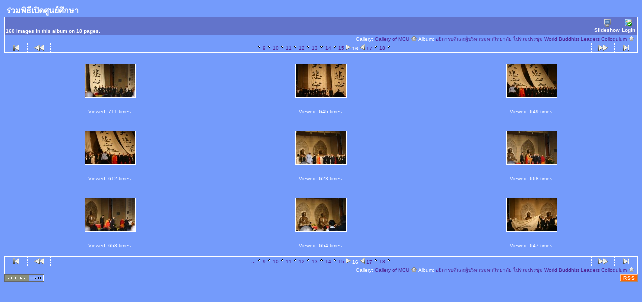

--- FILE ---
content_type: text/html; charset=tis-620
request_url: http://gallery.mcu.ac.th/album73?page=16
body_size: 19676
content:
<!DOCTYPE html PUBLIC "-//W3C//DTD HTML 4.01 Transitional//EN" "http://www.w3.org/TR/html4/loose.dtd">
<html>
<head>
  <title>Gallery of MCU :: ร่วมพิธีเปิดศูนย์ศึกษา</title>
  <meta http-equiv="content-style-type" content="text/css">
  <meta http-equiv="content-type" content="Mime-Type; charset=tis-620">
  <meta name="content-language" content="en-US">

  <link rel="stylesheet" type="text/css" href="http://gallery.mcu.ac.th/css/base.css.default">
  <link rel="stylesheet" type="text/css" href="http://gallery.mcu.ac.th/css/screen.css.default">
  <link rel="shortcut icon" href="http://gallery.mcu.ac.th/images/favicon.ico">
<link rel="alternate" title="Gallery of MCU :: ร่วมพิธีเปิดศูนย์ศึกษา RSS" href="http://gallery.mcu.ac.th/rss.php?set_albumName=album73" type="application/rss+xml">  <link rel="first" href="http://gallery.mcu.ac.th/album73?page=1&amp;noCount=1" >
  <link rel="prev" href="http://gallery.mcu.ac.th/album73?page=15&amp;noCount=1" >
  <link rel="next" href="http://gallery.mcu.ac.th/album73?page=17&amp;noCount=1" >
  <link rel="last" href="http://gallery.mcu.ac.th/album73?page=18&amp;noCount=1" >
  <link rel="up" href="http://gallery.mcu.ac.th/WorldBuddhistLeaders19_221048?page=18&amp;noCount=1" >
  <link rel="top" href="http://gallery.mcu.ac.th/albums.php?set_albumListPage=1" >
</head>

<body dir="ltr">
<table width="100%" border="0" cellpadding="0" cellspacing="0">
  <tr>
    <td>
      <table cellpadding="0" cellspacing="0" width="100%" border="0" align="center" class="mod_headliner">
        <tr valign="middle">
          <td class="leftspacer"></td>
          <td>
            <table cellspacing="0" cellpadding="0" class="mod_toplight_bg">
              <tr>
                <td class="mod_toplight_left" align="right"></td>
                <td class="head" align="left">&nbsp;ร่วมพิธีเปิดศูนย์ศึกษา&nbsp;</td>
                <td class="mod_toplight_right" align="left"></td>
              </tr>
            </table>
          </td>
       </tr>
     </table>
     <table width="100%" cellpadding="0" cellspacing="0">
       <tr>
         <td class="mod_under_hl"></td>
       </tr>
     </table>
    </td>
  </tr>
  <tr>
    <td valign="top">
<script type="text/javascript" src="http://gallery.mcu.ac.th/js/jopen.js"></script>

  <script language="javascript1.2" type="text/JavaScript">
  <!-- //
  var statusWin;
  function showProgress() {
  	statusWin = open('http://gallery.mcu.ac.th/progress_uploading.php?gallery_popup=1','Status','height=150,width=350,location=no,scrollbars=no,menubars=no,toolbars=no,resizable=yes');  }

  function hideProgress() {
  	if (typeof(statusWin) != "undefined") {
  		statusWin.close();
  		statusWin = void(0);
  	}
  }

  function hideProgressAndReload() {
  	hideProgress();
  	location.reload();
  }
  //-->
  </script>
<table border="0" cellspacing="0" cellpadding="0" width="100%">
<tr>
	<td class="navtableborderbegin">
<table width="100%"  cellspacing="0" cellpadding="0" id="adminbox">
  <tr>
    <td align="left">160 images in this album on 18 pages.</td>
    <td align="right">
	<form name="admin_options_form" action="view_album.php">
	
<table id="menu" align="right"><tr>
	<td><a href="http://gallery.mcu.ac.th/slideshow.php?set_albumName=album73"><img src="http://gallery.mcu.ac.th/images/icons/monitor.png" title="" alt="" style="border: none;"><br>Slideshow</a></td>
	<td><a href="http://gallery.mcu.ac.th/login.php?g1_return=http%3A%2F%2Fgallery.mcu.ac.th%2Falbum73%3Fpage%3D16"><img src="http://gallery.mcu.ac.th/images/icons/login.gif" title="" alt="" style="border: none;"><br>Login</a></td>
</tr>
</table>	</form>
    </td>
  </tr>
</table>

<!-- top nav -->
	</td>
</tr>
<tr>
	<td class="navtableborderend">

<table style="" width="100%" border="0" cellspacing="0" cellpadding="0" class="modnavboxmid">
<tr>
	
	<td class="bread" style="text-align:right; padding-left: 5px; padding-right: 5px;">
			Gallery: <a href="http://gallery.mcu.ac.th/albums.php">Gallery of MCU&nbsp;<img src="http://gallery.mcu.ac.th/images/icons/navigation/nav_home.gif" alt="navigate up" title="navigate up"></a>

		Album: <a href="http://gallery.mcu.ac.th/WorldBuddhistLeaders19_221048">อธิการบดีและผู้บริหารมหาวิทยาลัย ไปร่วมประชุม World Buddhist Leaders Colloquium&nbsp;<img src="http://gallery.mcu.ac.th/images/icons/navigation/nav_home.gif" alt="navigate up" title="navigate up"></a>

	</td>
</tr>
</table>

	</td>
</tr>
<tr>
	<td class="navtableborderend">

<!-- Navigator -->
<table cellspacing="0" cellpadding="0" id="g-navtable" dir="ltr">
<tr>
	<td class="arrows g-borderright" width="25" height="18"><a href="http://gallery.mcu.ac.th/album73?page=1"><img src="http://gallery.mcu.ac.th/images/icons/navigation/nav_first.gif" title="First Page" alt="First Page" style="border: none;"></a></td>
	<td class="arrows g-borderright" width="25" height="18"><a href="http://gallery.mcu.ac.th/album73?page=15" id="g-nav-backward_1"><img src="http://gallery.mcu.ac.th/images/icons/navigation/nav_prev.gif" title="Previous Page" alt="Previous Page" style="border: none;"></a></td>
	<td height="18">
		<table align="center" cellpadding="0" cellspacing="0" class="g-nav-pages"><tr>
	<td><a href="http://gallery.mcu.ac.th/album73?page=4" title="Jump to page 4">...</a>
</td>
	<td>&nbsp;<img src="http://gallery.mcu.ac.th/images/icons/navigation/nav_dot.gif" alt="leftdot" title="leftdot">&nbsp;<a href="http://gallery.mcu.ac.th/album73?page=9">9</a>
</td>
	<td>&nbsp;<img src="http://gallery.mcu.ac.th/images/icons/navigation/nav_dot.gif" alt="leftdot" title="leftdot">&nbsp;<a href="http://gallery.mcu.ac.th/album73?page=10">10</a>
</td>
	<td>&nbsp;<img src="http://gallery.mcu.ac.th/images/icons/navigation/nav_dot.gif" alt="leftdot" title="leftdot">&nbsp;<a href="http://gallery.mcu.ac.th/album73?page=11">11</a>
</td>
	<td>&nbsp;<img src="http://gallery.mcu.ac.th/images/icons/navigation/nav_dot.gif" alt="leftdot" title="leftdot">&nbsp;<a href="http://gallery.mcu.ac.th/album73?page=12">12</a>
</td>
	<td>&nbsp;<img src="http://gallery.mcu.ac.th/images/icons/navigation/nav_dot.gif" alt="leftdot" title="leftdot">&nbsp;<a href="http://gallery.mcu.ac.th/album73?page=13">13</a>
</td>
	<td>&nbsp;<img src="http://gallery.mcu.ac.th/images/icons/navigation/nav_dot.gif" alt="leftdot" title="leftdot">&nbsp;<a href="http://gallery.mcu.ac.th/album73?page=14">14</a>
</td>
	<td>&nbsp;<img src="http://gallery.mcu.ac.th/images/icons/navigation/nav_dot.gif" alt="leftdot" title="leftdot">&nbsp;<a href="http://gallery.mcu.ac.th/album73?page=15">15</a>
</td>
	<td>&nbsp;<img src="http://gallery.mcu.ac.th/images/icons/navigation/nav_dot_left.gif" alt="leftdot" title="leftdot">&nbsp;<b>16</b></td>
	<td>&nbsp;<img src="http://gallery.mcu.ac.th/images/icons/navigation/nav_dot_right.gif" alt="leftdot" title="leftdot">&nbsp;<a href="http://gallery.mcu.ac.th/album73?page=17">17</a>
</td>
	<td>&nbsp;<img src="http://gallery.mcu.ac.th/images/icons/navigation/nav_dot.gif" alt="leftdot" title="leftdot">&nbsp;<a href="http://gallery.mcu.ac.th/album73?page=18">18</a>
</td>
	<td>&nbsp;<img src="http://gallery.mcu.ac.th/images/icons/navigation/nav_dot.gif" alt="rightdot" title="rightdot"></td></tr></table></td>
	<td class="arrows g-borderleft" width="25" height="18"><a href="http://gallery.mcu.ac.th/album73?page=17" id="g-nav-forward_1"><img src="http://gallery.mcu.ac.th/images/icons/navigation/nav_next.gif" title="Next Page" alt="Next Page" style="border: none;"></a></td>
	<td class="arrows g-borderleft" width="25" height="18"><a href="http://gallery.mcu.ac.th/album73?page=18"><img src="http://gallery.mcu.ac.th/images/icons/navigation/nav_last.gif" title="Last Page" alt="Last Page" style="border: none;"></a></td>
</tr>
</table>
<script type="text/javascript" src="http://gallery.mcu.ac.th/js/arrowkey_nav.js"></script>
	</td>
</tr>
</table>

   <script language="javascript1.2" type="text/JavaScript">
   function chooseOnlyOne(i, form_pos, scale) {
   	for(var j=0;j<scale;j++) {
   		if(j != i) {
   			eval("document.vote_form['votes["+j+"]']["+form_pos+"].checked=false");
   		}
   	}
   }
   </script>

<form action="http://gallery.mcu.ac.th/view_album.php" name="vote_form" style="margin-bottom: 0px;" method="post">

<!-- image grid table -->
<table border="0" cellspacing="5" cellpadding="0" width="100%" class="vatable" align="center">
<tr><td align="center" valign="top" class="vathumbs">
<div style="padding-top: 17px; padding-bottom:17px; width: 104px; height: 70px;" align="center" class="vafloat2">
<div class="g-photo"  style="margin: 0 auto; width:100px; height:66px; border: 1px solid ;"><a href="http://gallery.mcu.ac.th/album73/Inauguration_136"><img id="thumbnail_136" alt="" title="" width="100" height="66" src="http://gallery.mcu.ac.th/albums/album73/Inauguration_136.thumb.jpg"></a></div>
</div>
<div style="width: 104px;"  align="center" class="vafloat">

<div align="center" class="modcaption">
<div align="center">
 </div>
<div class="viewcounter" style="margin-top:3px">Viewed: 711 times.</div>
<br>
</div></div>
</td>
<td align="center" valign="top" class="vathumbs">
<div style="padding-top: 17px; padding-bottom:17px; width: 104px; height: 70px;" align="center" class="vafloat2">
<div class="g-photo"  style="margin: 0 auto; width:100px; height:66px; border: 1px solid ;"><a href="http://gallery.mcu.ac.th/album73/Inauguration_137"><img id="thumbnail_137" alt="" title="" width="100" height="66" src="http://gallery.mcu.ac.th/albums/album73/Inauguration_137.thumb.jpg"></a></div>
</div>
<div style="width: 104px;"  align="center" class="vafloat">

<div align="center" class="modcaption">
<div align="center">
 </div>
<div class="viewcounter" style="margin-top:3px">Viewed: 645 times.</div>
<br>
</div></div>
</td>
<td align="center" valign="top" class="vathumbs">
<div style="padding-top: 17px; padding-bottom:17px; width: 104px; height: 70px;" align="center" class="vafloat2">
<div class="g-photo"  style="margin: 0 auto; width:100px; height:66px; border: 1px solid ;"><a href="http://gallery.mcu.ac.th/album73/Inauguration_138"><img id="thumbnail_138" alt="" title="" width="100" height="66" src="http://gallery.mcu.ac.th/albums/album73/Inauguration_138.thumb.jpg"></a></div>
</div>
<div style="width: 104px;"  align="center" class="vafloat">

<div align="center" class="modcaption">
<div align="center">
 </div>
<div class="viewcounter" style="margin-top:3px">Viewed: 649 times.</div>
<br>
</div></div>
</td>
</tr>
<tr><td align="center" valign="top" class="vathumbs">
<div style="padding-top: 17px; padding-bottom:17px; width: 104px; height: 70px;" align="center" class="vafloat2">
<div class="g-photo"  style="margin: 0 auto; width:100px; height:66px; border: 1px solid ;"><a href="http://gallery.mcu.ac.th/album73/Inauguration_139"><img id="thumbnail_139" alt="" title="" width="100" height="66" src="http://gallery.mcu.ac.th/albums/album73/Inauguration_139.thumb.jpg"></a></div>
</div>
<div style="width: 104px;"  align="center" class="vafloat">

<div align="center" class="modcaption">
<div align="center">
 </div>
<div class="viewcounter" style="margin-top:3px">Viewed: 612 times.</div>
<br>
</div></div>
</td>
<td align="center" valign="top" class="vathumbs">
<div style="padding-top: 17px; padding-bottom:17px; width: 104px; height: 70px;" align="center" class="vafloat2">
<div class="g-photo"  style="margin: 0 auto; width:100px; height:66px; border: 1px solid ;"><a href="http://gallery.mcu.ac.th/album73/Inauguration_140"><img id="thumbnail_140" alt="" title="" width="100" height="66" src="http://gallery.mcu.ac.th/albums/album73/Inauguration_140.thumb.jpg"></a></div>
</div>
<div style="width: 104px;"  align="center" class="vafloat">

<div align="center" class="modcaption">
<div align="center">
 </div>
<div class="viewcounter" style="margin-top:3px">Viewed: 623 times.</div>
<br>
</div></div>
</td>
<td align="center" valign="top" class="vathumbs">
<div style="padding-top: 17px; padding-bottom:17px; width: 104px; height: 70px;" align="center" class="vafloat2">
<div class="g-photo"  style="margin: 0 auto; width:100px; height:66px; border: 1px solid ;"><a href="http://gallery.mcu.ac.th/album73/Inauguration_141"><img id="thumbnail_141" alt="" title="" width="100" height="66" src="http://gallery.mcu.ac.th/albums/album73/Inauguration_141.thumb.jpg"></a></div>
</div>
<div style="width: 104px;"  align="center" class="vafloat">

<div align="center" class="modcaption">
<div align="center">
 </div>
<div class="viewcounter" style="margin-top:3px">Viewed: 668 times.</div>
<br>
</div></div>
</td>
</tr>
<tr><td align="center" valign="top" class="vathumbs">
<div style="padding-top: 17px; padding-bottom:17px; width: 104px; height: 70px;" align="center" class="vafloat2">
<div class="g-photo"  style="margin: 0 auto; width:100px; height:66px; border: 1px solid ;"><a href="http://gallery.mcu.ac.th/album73/Inauguration_142"><img id="thumbnail_142" alt="" title="" width="100" height="66" src="http://gallery.mcu.ac.th/albums/album73/Inauguration_142.thumb.jpg"></a></div>
</div>
<div style="width: 104px;"  align="center" class="vafloat">

<div align="center" class="modcaption">
<div align="center">
 </div>
<div class="viewcounter" style="margin-top:3px">Viewed: 658 times.</div>
<br>
</div></div>
</td>
<td align="center" valign="top" class="vathumbs">
<div style="padding-top: 17px; padding-bottom:17px; width: 104px; height: 70px;" align="center" class="vafloat2">
<div class="g-photo"  style="margin: 0 auto; width:100px; height:66px; border: 1px solid ;"><a href="http://gallery.mcu.ac.th/album73/Inauguration_143"><img id="thumbnail_143" alt="" title="" width="100" height="66" src="http://gallery.mcu.ac.th/albums/album73/Inauguration_143.thumb.jpg"></a></div>
</div>
<div style="width: 104px;"  align="center" class="vafloat">

<div align="center" class="modcaption">
<div align="center">
 </div>
<div class="viewcounter" style="margin-top:3px">Viewed: 654 times.</div>
<br>
</div></div>
</td>
<td align="center" valign="top" class="vathumbs">
<div style="padding-top: 17px; padding-bottom:17px; width: 104px; height: 70px;" align="center" class="vafloat2">
<div class="g-photo"  style="margin: 0 auto; width:100px; height:66px; border: 1px solid ;"><a href="http://gallery.mcu.ac.th/album73/Inauguration_144"><img id="thumbnail_144" alt="" title="" width="100" height="66" src="http://gallery.mcu.ac.th/albums/album73/Inauguration_144.thumb.jpg"></a></div>
</div>
<div style="width: 104px;"  align="center" class="vafloat">

<div align="center" class="modcaption">
<div align="center">
 </div>
<div class="viewcounter" style="margin-top:3px">Viewed: 647 times.</div>
<br>
</div></div>
</td>
</tr>

</table>


</form><!-- bottom nav -->
<table border="0" cellspacing="0" cellpadding="0" width="100%">
<tr>
	<td class="navtableborderbegin">

<!-- Navigator -->
<table cellspacing="0" cellpadding="0" id="g-navtable-bottom" dir="ltr">
<tr>
	<td class="arrows g-borderright" width="25" height="18"><a href="http://gallery.mcu.ac.th/album73?page=1"><img src="http://gallery.mcu.ac.th/images/icons/navigation/nav_first.gif" title="First Page" alt="First Page" style="border: none;"></a></td>
	<td class="arrows g-borderright" width="25" height="18"><a href="http://gallery.mcu.ac.th/album73?page=15" id="g-nav-backward_2"><img src="http://gallery.mcu.ac.th/images/icons/navigation/nav_prev.gif" title="Previous Page" alt="Previous Page" style="border: none;"></a></td>
	<td height="18">
		<table align="center" cellpadding="0" cellspacing="0" class="g-nav-pages"><tr>
	<td><a href="http://gallery.mcu.ac.th/album73?page=4" title="Jump to page 4">...</a>
</td>
	<td>&nbsp;<img src="http://gallery.mcu.ac.th/images/icons/navigation/nav_dot.gif" alt="leftdot" title="leftdot">&nbsp;<a href="http://gallery.mcu.ac.th/album73?page=9">9</a>
</td>
	<td>&nbsp;<img src="http://gallery.mcu.ac.th/images/icons/navigation/nav_dot.gif" alt="leftdot" title="leftdot">&nbsp;<a href="http://gallery.mcu.ac.th/album73?page=10">10</a>
</td>
	<td>&nbsp;<img src="http://gallery.mcu.ac.th/images/icons/navigation/nav_dot.gif" alt="leftdot" title="leftdot">&nbsp;<a href="http://gallery.mcu.ac.th/album73?page=11">11</a>
</td>
	<td>&nbsp;<img src="http://gallery.mcu.ac.th/images/icons/navigation/nav_dot.gif" alt="leftdot" title="leftdot">&nbsp;<a href="http://gallery.mcu.ac.th/album73?page=12">12</a>
</td>
	<td>&nbsp;<img src="http://gallery.mcu.ac.th/images/icons/navigation/nav_dot.gif" alt="leftdot" title="leftdot">&nbsp;<a href="http://gallery.mcu.ac.th/album73?page=13">13</a>
</td>
	<td>&nbsp;<img src="http://gallery.mcu.ac.th/images/icons/navigation/nav_dot.gif" alt="leftdot" title="leftdot">&nbsp;<a href="http://gallery.mcu.ac.th/album73?page=14">14</a>
</td>
	<td>&nbsp;<img src="http://gallery.mcu.ac.th/images/icons/navigation/nav_dot.gif" alt="leftdot" title="leftdot">&nbsp;<a href="http://gallery.mcu.ac.th/album73?page=15">15</a>
</td>
	<td>&nbsp;<img src="http://gallery.mcu.ac.th/images/icons/navigation/nav_dot_left.gif" alt="leftdot" title="leftdot">&nbsp;<b>16</b></td>
	<td>&nbsp;<img src="http://gallery.mcu.ac.th/images/icons/navigation/nav_dot_right.gif" alt="leftdot" title="leftdot">&nbsp;<a href="http://gallery.mcu.ac.th/album73?page=17">17</a>
</td>
	<td>&nbsp;<img src="http://gallery.mcu.ac.th/images/icons/navigation/nav_dot.gif" alt="leftdot" title="leftdot">&nbsp;<a href="http://gallery.mcu.ac.th/album73?page=18">18</a>
</td>
	<td>&nbsp;<img src="http://gallery.mcu.ac.th/images/icons/navigation/nav_dot.gif" alt="rightdot" title="rightdot"></td></tr></table></td>
	<td class="arrows g-borderleft" width="25" height="18"><a href="http://gallery.mcu.ac.th/album73?page=17" id="g-nav-forward_2"><img src="http://gallery.mcu.ac.th/images/icons/navigation/nav_next.gif" title="Next Page" alt="Next Page" style="border: none;"></a></td>
	<td class="arrows g-borderleft" width="25" height="18"><a href="http://gallery.mcu.ac.th/album73?page=18"><img src="http://gallery.mcu.ac.th/images/icons/navigation/nav_last.gif" title="Last Page" alt="Last Page" style="border: none;"></a></td>
</tr>
</table>
	</td>
</tr>
<tr>
	<td class="navtableborderend">

<table style="" width="100%" border="0" cellspacing="0" cellpadding="0" class="modnavboxmid">
<tr>
	
	<td class="bread" style="text-align:right; padding-left: 5px; padding-right: 5px;">
			Gallery: <a href="http://gallery.mcu.ac.th/albums.php">Gallery of MCU&nbsp;<img src="http://gallery.mcu.ac.th/images/icons/navigation/nav_home.gif" alt="navigate up" title="navigate up"></a>

		Album: <a href="http://gallery.mcu.ac.th/WorldBuddhistLeaders19_221048">อธิการบดีและผู้บริหารมหาวิทยาลัย ไปร่วมประชุม World Buddhist Leaders Colloquium&nbsp;<img src="http://gallery.mcu.ac.th/images/icons/navigation/nav_home.gif" alt="navigate up" title="navigate up"></a>

	</td>
</tr>
</table>

	</td>
</tr>
</table>
      <table width="100%" cellspacing="0" cellpadding="0" class="modfooter">
        <tr>
          <td style="vertical-align: top">
            <!-- The Gallery code version number, linked to the Gallery home page -->
            <span class="fineprint">
	    <a href="http://gallery.sourceforge.net" target="_blank"><img src="http://gallery.mcu.ac.th/images/gallery1.gif" alt="Powered by Gallery v1" title="Powered by Gallery v1"></a>
<!-- 1.5.10 -->            </span>
          </td>
          <td style="text-align:right"><a href="http://gallery.mcu.ac.th/rss.php?set_albumName=album73" style="background-color:#f60; border:2px outset #ffc8a4; color:white; text-decoration:none; font:bold 10px sans-serif; padding:0px 3px 0px 5px; letter-spacing:1px;">RSS</a></td>
        </tr>
      </table>
    </td>
  </tr>
</table>

</body>
</html>
